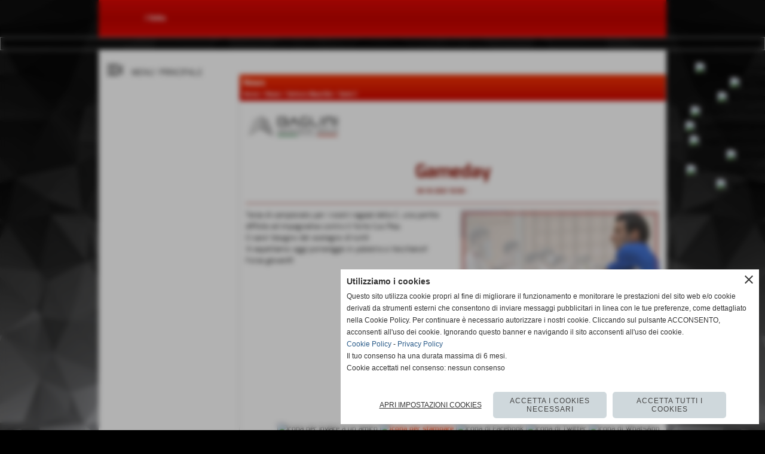

--- FILE ---
content_type: text/html; charset=UTF-8
request_url: https://www.migliarinovolley.com/gameday.htm
body_size: 12974
content:
<!-- T. scheda: 0.002 -->
<!-- T. newsscheda: 0.019 -->
<!DOCTYPE html>
<html lang="it">
<head>
<title>Gameday</title>
<meta charset="utf-8">
<meta name="description" content="Terza di campionato per i nostri ragazzi della C, una partita difficile ed impegnativa contro il forte Cus Pisa. Ci sara&rsquo; bisogno del sostegno di tutti!Vi ">
<meta name="keywords" content="Gameday">
<link rel="canonical" href="https://www.migliarinovolley.com/gameday.htm"><meta http-equiv="Content-Security-Policy" content="upgrade-insecure-requests">
<meta property="og:author" content="www.migliarinovolley.com">
<meta property="og:publisher" content="www.sitoper.it">
<meta name="generator" content="www.sitoper.it">
<meta name="robots" content="max-snippet:-1,max-image-preview:standard,max-video-preview:30">
<link rel="stylesheet preload" as="style" type="text/css" href="https://www.migliarinovolley.com/fonts/material-icons/material-icons.css">
<link rel="stylesheet preload" as="style" type="text/css" href="https://www.server145.h725.net/fonts/aguafina-script/aguafina-script.css">
<link rel="stylesheet preload" as="style" type="text/css" href="https://www.server145.h725.net/fonts/catamaran/catamaran.css">
<link rel="stylesheet preload" as="style" type="text/css" href="https://www.server145.h725.net/fonts/dr-sugiyama/dr-sugiyama.css">
<link rel="stylesheet preload" as="style" type="text/css" href="https://www.server145.h725.net/fonts/maven-pro/maven-pro.css">
<link rel="stylesheet preload" as="style" type="text/css" href="https://www.server145.h725.net/fonts/mina/mina.css">
<link rel="stylesheet preload" as="style" type="text/css" href="https://www.server145.h725.net/fonts/monda/monda.css">
<link rel="stylesheet preload" as="style" type="text/css" href="https://www.server145.h725.net/fonts/mr-bedfort/mr-bedfort.css">
<link rel="stylesheet preload" as="style" type="text/css" href="https://www.server145.h725.net/fonts/open-sans/open-sans.css">
<link rel="stylesheet preload" as="style" type="text/css" href="https://www.server145.h725.net/fonts/pontano-sans/pontano-sans.css">
<link rel="stylesheet preload" as="style" type="text/css" href="https://www.server145.h725.net/fonts/roboto/roboto.css">
<link rel="stylesheet preload" as="style" type="text/css" href="https://www.server145.h725.net/fonts/work-sans/work-sans.css">
<link rel="stylesheet preload" as="style" type="text/css" href="https://www.server145.h725.net/fonts/yantramanav/yantramanav.css">
	
<link href="https://www.migliarinovolley.com/css_personali/cachestile_ridotta1_larga1_1458.css" rel="stylesheet" type="text/css" media="all">
<meta name="viewport" content="width=device-width, initial-scale=1.0">
<meta name="format-detection" content="telephone=no">

		
<style>

			
	/* sfondo singolo */
	@media all and (min-width: 800px) {
		body {
		    background-image: url("https://www.migliarinovolley.com/foto/grandi/o9fg5q1convertito3.jpg") !important;
		    background-attachment: scroll !important;
		    background-position: center center !important;
		    background-repeat: no-repeat !important;
		    background-size: cover !important;
		    background-color: #000000 !important;
		}
	}
</style>
<script src="https://www.migliarinovolley.com/js/jquery.js"></script>
<script src="https://www.migliarinovolley.com/js/datatimepicker/jquery.ui.timepicker.js?v=0.3.2" defer></script>
<link href="https://www.migliarinovolley.com/js/datatimepicker/jquery.ui.timepicker.css?v=0.3.2" rel="stylesheet" type="text/css"/>
<script src="https://www.migliarinovolley.com/js/jquery.ui.core.js"></script>
<script src="https://www.migliarinovolley.com/js/datatimepicker/jquery.ui.datepicker.js" defer></script>
<script src="https://www.migliarinovolley.com/js/datatimepicker/jquery.ui.timepicker-it.js" defer></script>
<script src="https://www.migliarinovolley.com/js/datatimepicker/jquery.ui.datepicker-it.js" defer></script>
<link rel="stylesheet" href="https://www.migliarinovolley.com/js/jquery-ui.css">

<script src="https://www.migliarinovolley.com/js/libvarie.js?lu=14012026085024"></script>
<script src="https://www.migliarinovolley.com/js/cookie/cookie.php?lu=14012026085024" defer></script>
<script src="https://www.migliarinovolley.com/js/defer.php?lu=14012026085024" defer></script>
<script src="https://www.migliarinovolley.com/js/menu.php?lu=14012026085024" defer></script>
<script src="https://www.migliarinovolley.com/js/carrello.php?lu=14012026085024" defer></script>

<link rel="stylesheet preload" as="style" type="text/css" href="https://www.migliarinovolley.com/js/slideshow/slideshow_css.php?lu=14012026085024">
<script src="https://www.migliarinovolley.com/js/slideshow/slideshow_js.php?lu=14012026085024" defer></script>

<link rel="stylesheet preload" as="style" type="text/css" href="https://www.migliarinovolley.com/js/slideshow2.0/slideshow_css.php?lu=14012026085024">
<script src="https://www.migliarinovolley.com/js/slideshow2.0/slideshow_js.php?lu=14012026085024" defer></script>

<link rel="stylesheet preload" as="style" type="text/css" href="https://www.migliarinovolley.com/js/calendario/calendario.css?lu=14012026085024">
<script src="https://www.migliarinovolley.com/js/calendario/calendario.js?lu=14012026085024" defer></script>

<link rel="stylesheet preload" as="style" type="text/css" href="https://www.migliarinovolley.com/js/boxscorrimento/boxscorrimento_css.php">
<script src="https://www.migliarinovolley.com/js/boxscorrimento/boxscorrimento_js.php?lu=14012026085024" defer></script>

<link rel="stylesheet preload" as="style" type="text/css" href="https://www.migliarinovolley.com/lightbox/lightbox_css.php?lu=14012026085024">
<script src="https://www.migliarinovolley.com/lightbox/lightbox.js?lu=14012026085024" defer></script>

<script src="https://www.migliarinovolley.com/js/inviaamico/inviaamico.js?lu=14012026085024" defer></script>

<!--Per rendere il sistema dei video di sfondo funzionante anche su explorer NON ELIMINARE LACIARE COSI-->
<!--[if lt IE 9]>
<script>
document.createElement('video');
</script>
<![endif]-->


<!-- NON SONO UN MODELLO -->	<script>
		var $jQCheckCampoAggiuntivo = jQuery.noConflict();
		
		$jQCheckCampoAggiuntivo(document).ready(function (index){
			
			$jQCheckCampoAggiuntivo("form[id^='moduloOrdine']").submit(function(index) {
				
				var selettore=$jQCheckCampoAggiuntivo(this).attr('id');
				var array=selettore.split('moduloOrdine');
				var trovate2=true;
				var patternemail = new RegExp(/^(("[\w-+\s]+")|([\w-+]+(?:\.[\w-+]+)*)|("[\w-+\s]+")([\w-+]+(?:\.[\w-+]+)*))(@((?:[\w-+]+\.)*\w[\w-+]{0,66})\.([a-z]{2,6}(?:\.[a-z]{2})?)$)|(@\[?((25[0-5]\.|2[0-4][\d]\.|1[\d]{2}\.|[\d]{1,2}\.))((25[0-5]|2[0-4][\d]|1[\d]{2}|[\d]{1,2})\.){2}(25[0-5]|2[0-4][\d]|1[\d]{2}|[\d]{1,2})\]?$)/i);
				var patterndate = new RegExp(/(?:0[1-9]|[12][0-9]|3[01])\/(?:0[1-9]|1[0-2])\/(?:19|20\d{2})/);
				
				$jQCheckCampoAggiuntivo("#moduloOrdine"+array[1]+" div[id^='ordinedatoaggiuntivovis_']").each(function (index, value) { 
					
					if(
						(!$jQCheckCampoAggiuntivo(this).find('input').val() || $jQCheckCampoAggiuntivo(this).find('input').val()=='undefined') && 
						(!$jQCheckCampoAggiuntivo(this).find('select').val() || $jQCheckCampoAggiuntivo(this).find('select').val()=='undefined') && 
						(!$jQCheckCampoAggiuntivo(this).find('textarea').val() || $jQCheckCampoAggiuntivo(this).find('textarea').val()=='undefined')
					)
					{
						trovate2=false;
					}
					else
					{
						//controllo i dati inseriti se email o data
						if($jQCheckCampoAggiuntivo(this).find('input').attr("id"))
						{
							var tipocampo = $jQCheckCampoAggiuntivo(this).find('input').attr("id").split('_');
							if(tipocampo[0]=='campoemail') 
							{
								if(!patternemail.test( $jQCheckCampoAggiuntivo(this).find('input').val() ))
								{
									trovate2=false;
								}								
							}
							else if(tipocampo[0]=='campodata')
							{
								if(!patterndate.test( $jQCheckCampoAggiuntivo(this).find('input').val() ))
								{
									trovate2=false;
								}
							}
						}						
					}													
				});
				
				if(!trovate2)
					{
					$jQCheckCampoAggiuntivo("#moduloOrdine"+array[1]+" #avvisocampiaggiuntivicomprasubito"+array[1]).show();
					return false;
					}
				else
					{
					$jQCheckCampoAggiuntivo("#moduloOrdine"+array[1]+" #avvisocampiaggiuntivicomprasubito"+array[1]).hide();
					}
			});
		});
	</script>
	
			
<script type="text/plain" data-cookiecategory="performance,targeting" src="https://translate.google.com/translate_a/element.js?cb=googleTranslateElementInit"></script>
<script type="text/plain" data-cookiecategory="performance,targeting">	    
	var $jQTranslate = jQuery.noConflict();	
	
	$jQTranslate(document).ready(function () {
		
            $jQTranslate(".bandierine-selectedLang").bind("click", function () {
                
                var value = $jQTranslate(this).attr("data-lang");
                updateLanguage(value);
            });
                        
            $jQTranslate(window).bind('load', function(){
		        var translateIframeCheck = setInterval(function(){

		        	var iframe = document.getElementsByClassName('goog-te-banner-frame')[0];
			 		if(!iframe) 
			 			{
			 			return;
			 			}			 		
		           
			        $jQTranslate(iframe).contents().bind('click', function(event){
			            
			            var eventClass = $jQTranslate(event.target).closest("a").attr("class");   
			               
					  	if (eventClass == 'goog-close-link') 
					  		{
					      	if($jQTranslate(".box-barra-alta").length)
								{
					       		$jQTranslate(".box-barra-alta").css({"top":"0px"});	
					       		}
					       		
					      	if($jQTranslate("#box-barra-alta-mobile").length)
								{
					       		$jQTranslate("#box-barra-alta-mobile").css({"top":"0px"});	
					       		}
							}
			        });
				   			
					clearInterval(translateIframeCheck);
			
			    }, 1000);
    		});
	});
		
	function updateLanguage(value)
		{	
        if(value=="" || value=='sito')
        	{
        	var iframe = document.getElementsByClassName('goog-te-banner-frame')[0];
	 		if(!iframe) 
	 			{
	 			return;
	 			}
	
		  	var innerDoc = iframe.contentDocument || iframe.contentWindow.document;
		  	var restore_el = innerDoc.getElementsByTagName("button");
		
		  	for(var i = 0; i < restore_el.length; i++)
		  		{
		    	if(restore_el[i].id.indexOf("restore") >= 0) 
		    		{
			      	restore_el[i].click();
			      	var close_el = innerDoc.getElementsByClassName("goog-close-link");
			      	close_el[0].click();
			    	}
			  	}   
	  		}
		else
			{	
			$jQTranslate("#google_translate_element .goog-te-combo").val(value);
		            
	    	var a = document.querySelector("#google_translate_element select");
	    	a.dispatchEvent(new Event('change'));
	    	
	    	if($jQTranslate(".box-barra-alta").length)
				{
	       		$jQTranslate(".box-barra-alta").css({"top":"40px"});	
	       		}
	       		
	      	if($jQTranslate("#box-barra-alta-mobile").length)
				{
	       		$jQTranslate("#box-barra-alta-mobile").css({"top":"40px"});	
	       		}
	       }
		}
	
	function googleTranslateElementInit() 
		{
        new google.translate.TranslateElement({ 
        		pageLanguage: 'it',
        		includedLanguages: 'it,en,ru,es,fr,de,ja,pt,sv',
        		layout: google.translate.TranslateElement.InlineLayout.HORIZONTAL 
        	}, 'google_translate_element');
   		}

    function triggerHtmlEvent(element, eventName) 
    	{
        var event;
        if (document.createEvent) 
        	{
            event = document.createEvent('HTMLEvents');
            event.initEvent(eventName, true, true);
            element.dispatchEvent(event);
       		} 
       	else
       		{
            event = document.createEventObject();
            event.eventType = eventName;
            element.fireEvent('on' + event.eventType, event);
        	}
    	}
</script>
<script>	    
	var $jQTranslateMobile = jQuery.noConflict();	
	
	$jQTranslateMobile(document).ready(function () {
			//console.log("jQTranslate")
			//mobile
            $jQTranslateMobile("#cambialinguamobile").bind("change", function () {
            	console.log($jQTranslateMobile("option:selected", this).attr("data-lang"))
            	
                if($jQTranslateMobile("option:selected", this).attr("data-lang"))
                	{
                	var value = $jQTranslateMobile("option:selected", this).attr("data-lang"); 
                
                	updateLanguage(value);
                	}
                else
                	{
                	var url = $jQTranslateMobile("option:selected", this).attr("data-url"); 
                	
                	location =url;
                	} 
            });
     });
</script>	
	
<style>

</style>
<!-- foglio stampa -->
<link rel="stylesheet" href="https://www.migliarinovolley.com/css/stampa.css" media="print"> 

<!-- T. intestazionecss: 0.008 -->
	
<meta property="og:title" content="Gameday" />
<meta property="og:type" content="article" />
<meta property="og:url" content="https://www.migliarinovolley.com/gameday.htm" />
<meta property="og:description" content="Terza di campionato per i nostri ragazzi della C, una partita difficile ed impegnativa contro il forte Cus Pisa. Ci sara&rsquo; bisogno del sostegno di tutti!Vi " />
<!-- img meta: 5e9d5937-46d6-4734-b411-6deb2ba11471.jpeg --><!-- 3 -->
<meta property="og:image" content="https://www.migliarinovolley.com/foto/grandi/5e9d5937-46d6-4734-b411-6deb2ba11471.jpeg" />
<meta name="twitter:image" content="https://www.migliarinovolley.com/foto/grandi/5e9d5937-46d6-4734-b411-6deb2ba11471.jpeg" />
<meta name="twitter:image:alt" content="" />
<meta property="og:image:type" content="image/jpeg" />
<meta property="og:image:width" content="1000" />
<meta property="og:image:height" content="1002" />

<meta name="twitter:card" content="summary_large_image">
<meta name="twitter:creator" content="@migliarinovolley.com" />
<meta name="twitter:site" content="@migliarinovolley.com">
<meta name="twitter:title" content="Gameday">
<meta name="twitter:description" content="Terza di campionato per i nostri ragazzi della C, una partita difficile ed impegnativa contro il forte Cus Pisa. Ci sara&rsquo; bisogno del sostegno di tutti!Vi ">
<meta name="twitter:domain" content="www.migliarinovolley.com"></head>
<body id="news-scheda-1675" class="">
	<a href="#contenuto-main" class="skip-link">Salta al contenuto principale</a>
<!-- inizio oggetti liberi body --><!-- fine oggetti liberi body -->
	<div id="sfondo-sito">
		<div id="data-ora">16 Gennaio 2026</div>
		
	<div id="accessoriofisso01"></div><div id="accessoriofisso02"></div><div id="accessorio-iniziosito"></div>
<aside id="bandierine-contenitore">        
    <ul><li class="bandierine-pulsante"><span class="bandierine-selectedLang" data-lang="" title="visita il sito internet"><img src="/img/testa_italiano.png" alt="bandiera dell&acute;Italia" width="31" height="31"></span></li><li class="bandierine-pulsante"><span class="bandierine-selectedLang" data-lang="en" title="Google Translate: visit website"><img src="/img/testa_inglese.png" alt="ing flag" width="31" height="31"></span></li><li class="bandierine-pulsante"><span class="bandierine-selectedLang" data-lang="ru" title="Google Translate: &#1087;&#1086;&#1089;&#1077;&#1090;&#1080;&#1090;&#1077; &#1074;&#1077;&#1073;-&#1089;&#1072;&#1081;&#1090;"><img src="/img/testa_russo.png" alt="&#1060;&#1083;&#1072;&#1075; &#1056;&#1086;&#1089;&#1089;&#1080;&#1080;" width="31" height="31"></span></li><li class="bandierine-pulsante"><span class="bandierine-selectedLang" data-lang="es" title="Google Translate: visite el sitio web"><img src="/img/testa_spagnolo.png" alt="pabell&oacute;n de Espa&ntilde;a" width="31" height="31"></span></li><li class="bandierine-pulsante"><span class="bandierine-selectedLang" data-lang="fr" title="Google Translate: visitez le site Web"><img src="/img/testa_francese.png" alt="Drapeau de la France" width="31" height="31"></span></li><li class="bandierine-pulsante"><span class="bandierine-selectedLang" data-lang="de" title="Google Translate: Zur Website"><img src="/img/testa_tedesco.png" alt="Flagge Deutschland" width="31" height="31"></span></li><li class="bandierine-pulsante"><span class="bandierine-selectedLang" data-lang="ja" title="Google Translate: &#35370;&#21839;&#12469;&#12452;&#12488;"><img src="/img/testa_giapponese.png" alt="&#26085;&#26412;&#12398;&#26071;" width="31" height="31"></span></li><li class="bandierine-pulsante"><span class="bandierine-selectedLang" data-lang="pt" title="Google Translate: visite o website"><img src="/img/testa_portoghese.png" alt="Bandeira de Portugal" width="31" height="31"></span></li><li class="bandierine-pulsante"><span class="bandierine-selectedLang" data-lang="sv" title="Google Translate: Bes&ouml;k webbsida"><img src="/img/testa_svedese.png" alt="flag Sverige" width="31" height="31"></span></li>
    </ul>
    <div id="google_translate_element" style="display: none;"></div>
</aside>
	<header id="testa" role="banner">
	    <div id="testa-interna"><!-- inizio oggetti liberi testa -->
<!-- fine oggetti liberi testa --><!-- no cache --><!-- menu: 1 | eredita: no | chi eredita:  | tipo: orizzontale -->
	<div id="ancora-menu-orizzontale1-32"></div>
	<nav class="menu-orizzontale" id="menu-orizzontale1-32" style="z-index: 99" data-tipoMenu="orizzontale">
		<div class="menu-orizzontale-riga">
			<ul><li class="menu-orizzontale-tasto">
	<a href="Links.htm" title="Links" data-urlPulsante="categorie.php?modulo_attuale=links" data-moduloPulsante="links">i links</a>
</li>
	        		<li class="menu-orizzontale-tasto"></li>
	        		<li class="menu-orizzontale-tasto"></li>
	        		<li class="menu-orizzontale-tasto"></li>
	        		<li class="menu-orizzontale-tasto"></li>
				</ul>
			</div>
		</nav><!-- T. menu 32 parziale1: 0.000 | parziale2: 0.001 --><!-- T. menu 32: 0.001 --><!-- no cache -->
<div class="box-generico ridotto "  id="box34">    
    <div class="boxContenuto">
		<div class="tab01">
		
			<!-- tab01 corpo -->
			<div class="tab01-corpo">	
			</div>
		</div>  
    	</div>
</div><!-- T. box 34: 0.001 -->		
	    <!-- CHIUSURA DI testa-interna -->
		</div>
	<!-- CHIUSURA DI testa -->
	</header>
	
	<div id="accessorio-iniziocontenuti"></div>		<div id="corpo-contenitore">
			<div id="corpo-contenuto-paginainterna">
				
				<div id="menu"><!-- no cache --><!-- menu: 3 | eredita: no | chi eredita:  | tipo: burger -->
<div id="menu-burger-box3-2" class="menu-burger-box visibilita-solo-pc" title="apri il menu" role="button" tabindex="0" aria-controls="menu-burger-nav3-2" aria-expanded="false"><div class="menu-burger-box-contenuto"><span class="menu-burger-box-icona notranslate">menu_open</span><span class="menu-burger-box-titolo">MENU&#39; PRINCIPALE</span></div></div>	
<nav id="menu-burger-nav3-2" class="menu-burger-nav visibilita-solo-pc" style="width: 300px; transform: translateX(-100%);" data-aperturadirezione="sxdx" data-width="300px" data-tipoMenu="burger">
	<div class="menu-burger-nav-titolo">MENU&#39; PRINCIPALE</div>
	<button id="menu-burger-nav-chiudi3-2" class="menu-burger-nav-chiudi notranslate" title="chiudi il menu">close</button>
	<ul>
				<li class="menu-burger-nav-tasto">
					<a href="https://www.migliarinovolley.com/" title="Home" data-urlPulsante="" data-moduloPulsante="homepage">Home</a>
				</li>
				<li class="menu-burger-nav-tasto">
					<a href="News.htm" title="News" data-urlPulsante="categorie.php?modulo_attuale=news" data-moduloPulsante="news">News</a>
				</li>
				<li class="menu-burger-nav-tasto">
					<a href="htm.htm" title="Storia" data-urlPulsante="htm.htm" data-moduloPulsante="pagine_aggiuntive">Storia</a>
				</li>
				<li class="menu-burger-nav-tasto">
					<a href="Staff-societario.htm" title="Staff societario" data-urlPulsante="categorie.php?modulo_attuale=dirigenti" data-moduloPulsante="dirigenti">Staff societario</a>
				</li>
				<li class="menu-burger-nav-tasto">
					<a href="Staff-tecnico-1.htm" title="Staff tecnico" data-urlPulsante="categorie.php?modulo_attuale=staff_tecnico" data-moduloPulsante="staff_tecnico">Staff tecnico</a>
				</li>
				<li class="menu-burger-nav-tasto">
					<a href="Squadre.htm" title="Squadre" data-urlPulsante="categorie.php?modulo_attuale=squadre" data-moduloPulsante="squadre">Squadre</a>
				</li>
				<li class="menu-burger-nav-tasto">
					<a href="Passione-Volley-3.htm" title="Minivolley" data-urlPulsante="Passione-Volley-3.htm" data-moduloPulsante="pagine_aggiuntive">Corsi di pallavolo</a>
				</li>
				<li class="menu-burger-nav-tasto">
					<a href="Memorial-quotLamberto-Marianiquot.htm" title="Memorial quotLamberto Marianiquot" data-urlPulsante="Memorial-quotLamberto-Marianiquot.htm" data-moduloPulsante="pagine_aggiuntive">Memorial &quot;Lamberto Mariani&quot;</a>
				</li>
				<li class="menu-burger-nav-tasto">
					<a href="sponsor-1.htm" title="Sponsor" data-urlPulsante="categorie.php?modulo_attuale=sponsor" data-moduloPulsante="sponsor">Sponsor</a>
				</li>
				<li class="menu-burger-nav-tasto">
					<a href="Palestre.htm" title="Palestre" data-urlPulsante="categorie.php?modulo_attuale=campi_di_gioco" data-moduloPulsante="campi_di_gioco">Palestre</a>
				</li>
				<li class="menu-burger-nav-tasto">
					<a href="Rassegna-stampa-1.htm" title="Rassegna stampa" data-urlPulsante="Rassegna-stampa-1.htm" data-moduloPulsante="pagine_aggiuntive">Rassegna stampa</a>
				</li>
				<li class="menu-burger-nav-tasto">
					<a href="Modulistica.htm" title="Modulistica" data-urlPulsante="Modulistica.htm" data-moduloPulsante="pagine_aggiuntive">Modulistica</a>
				</li>
				<li class="menu-burger-nav-tasto">
					<a href="summerfestpisa.htm" title="Summer Fest" data-urlPulsante="summerfestpisa.htm" data-moduloPulsante="pagine_aggiuntive">Summer Fest</a>
				</li>
				<li class="menu-burger-nav-tasto">
					<a href="https://www.migliarinovolley.com/contatti.htm" title="contatti" data-urlPulsante="contatti.htm" data-moduloPulsante="">Contattaci</a>
				</li>
				<li class="menu-burger-nav-tasto">
					<a href="gestione/index.php" title="Area Privata" data-urlPulsante="gestione/index.php" data-moduloPulsante="gestione">Area Privata</a>
				</li>
	</ul>
</nav><!-- T. menu 2 parziale1: 0.000 | parziale2: 0.002 --><!-- T. menu 2: 0.002 --></div>				<div id="contenuti" class="news-scheda scheda">
				
				<main class="pag00" id="contenuto-main" role="main">
										<div class="pag00-testa">
								<div class="titolo">News</div><div class="sottotitolo"><span class="nascosto">percorso: </span><a href="https://www.migliarinovolley.com/" title="torna a Home">Home</a> &gt; <a href="News.htm" title="torna a News">News</a> &gt; <a href="passione-volley.htm" title="torna a Settore Maschile">Settore Maschile</a> &gt; <a href="Serie-C-2.htm" title="torna a Serie C">Serie C</a></div>					</div> 
											<div class="pag00-corpo">
								<div class="sponsor-associati"><div class="sponsor-associati-con-foto"><figure class="immagine align-center"><a href="http://www.baglinigroup.it" title="collegamento al sito internet BAGLINI ASCENSORI GROUP"><img src="/foto/grandi/baglini.png"  sizes="(min-width: 328px) 328px, 100vw" srcset="/foto/piccole/baglini.png 140w, /foto/grandi/baglini.png 328w" alt="" width="328" height="75"></a></figure></div></div>								
								<!-- pag01 - contenuti -->
								<article class="pag01">
									
								<header class="pag01-testa"><div class="titolo"><h1>Gameday</h1></div><div class="sottotitolo"><span class="sottotitolo-data">30-10-2021 10:50</span><span class="sottotitolo-categorie"> - <span class="categorianome"><a href="Serie-C-2.htm" title="Serie C">Serie C</a></span></span></div>
								</header>									<div class="pag01-corpo">
											<div class="float-right struttura-immagine-dx"><div class="galleria-foto">
<div class="lb-galleriafotografica">    
 
        <label for="imagefotogallery1675-1" title="zoom">
            <img src="foto/grandi/5e9d5937-46d6-4734-b411-6deb2ba11471.jpeg" width="" height="" alt="" class="fotodazoomare" title="">
			<input type="hidden" id="datifotogallery1675-1" data-pathfoto="foto/grandi/5e9d5937-46d6-4734-b411-6deb2ba11471.jpeg" data-didascalia="" data-srcset="" data-sizes="" data-width="" data-height="" data-alt="" data-title="">
        </label>
			<input type="hidden" id="lb-maxelementfotogallery1675" data-maxelement="1">
	        <div class="lb-overlay" id="overlayimagefotogallery1675">	
	            <label for="lb-closefotogallery1675">
	                <span class="lb-close">X CLOSE</span>					
					<span class="lb-contenitoreimmagine">					
	    	     		<img src="" srcset="" sizes="" width="" height="" alt="" title="" />
	    				 
	                    <label for="imagefotogallery1675" title="<< precedente" class="lb-thumbimg">
	                        <span class="lb-prev"><span class="material-icons notranslate">keyboard_arrow_left</span></span>
	                    </label> 
	                    <label for="imagefotogallery1675" title="successivo >>" class="lb-thumbimg">
	                        <span class="lb-next"><span class="material-icons notranslate">keyboard_arrow_right</span></span>
	                    </label>	
					</span>    				
					<span class="lb-didascalia"></span>				
	            </label>            
	        </div>    
<input type="radio" name="lb-galleryfotogallery1675" id="lb-closefotogallery1675">
</div>  
</div></div><div class="span-classe-testo testo">Terza di campionato per i nostri ragazzi della C, una partita difficile ed impegnativa contro il forte Cus Pisa. <BR>Ci sara&rsquo; bisogno del sostegno di tutti!<BR>Vi aspettiamo oggi pomeriggio in palestra a Vecchiano!!<BR>Forza giovani!!! </div><div class="clear-right"></div><div class="link-accessori">
	<span class="nascosto">[</span><span title="invia a un amico" class="pul_invia_amico" data-modulo="news" data-specifica="1675"><img src="/img/share-email.png" alt="icona per inviare a un amico"></span><span class="nascosto">]</span> <span class="nascosto">[</span><a href="news_scheda_stampa.php?idnews=1675" title="stampa" rel="nofollow"><img src="/img/share-stampante.png" alt="icona per stampare"></a><span class="nascosto">]</span> 
<span class="nascosto">[</span><span title="condividi su Facebook" onclick="shareFacebook('https://www.migliarinovolley.com/gameday.htm','Gameday');" style="cursor: pointer;"><img src="/img/share-facebook.png" alt="icona di Facebook"></span><span class="nascosto">]</span> 
<span class="nascosto">[</span><span title="condividi su Twitter" onclick="shareTwitter('https://www.migliarinovolley.com/gameday.htm','Gameday');" style="cursor: pointer;"><img src="/img/share-x.png" alt="icona di Twitter"></span><span class="nascosto">]</span> 	
<span class="nascosto">[</span><span title="condividi su WhatsApp" onclick="shareWhatsapp('https://www.migliarinovolley.com/gameday.htm','Gameday');" style="cursor: pointer;"><img src="/img/share-whatsapp.png" alt="icona di WhatsApp"></span><span class="nascosto">]</span> </div>									</div> 	
																	</article>
								<!-- FINE pag01 - contenuti -->								
								<div class="box-paginazione">
												<div class="float-left" style="width: 33%"><a href="baglini-migliarino-volley-cus-pisa-0-3-24-26-17-25-17-25.htm" title="scheda precedente: BAGLINI MIGLIARINO VOLLEY - CUS PISA 0-3 (24/26 17/25 17/25)">&lt;&lt; precedente</a></div>
										  <div class="float-left visibilita-solo-pc align-center" style="width: 33%">&nbsp;
										  </div>
										  <div class="float-right align-right" style="width: 33%"><a href="torretta-volley-livorno-baglini-migliarino-volley-0-3-22-2525-27-12-25.htm" title="scheda successiva: TORRETTA VOLLEY LIVORNO - BAGLINI MIGLIARINO VOLLEY 0-3">successivo &gt;&gt;</a></div><div class="clear-left clear-right"></div></div>					</div>					
				    				</main>	
		    <!-- FINE ZONA DEI CONTENUTI -->
		    </div>
		        
			<div class="cancellatore-corpo"></div>
		</div>
	</div>
	<hr>
	<div id="accessorio-finecontenuti"></div>
<!-- T. schedatemplate: 0.026 -->
<footer id="piede-contenitore" role="contentinfo">
	<!-- inizio oggetti liberi piede -->
<!-- fine oggetti liberi piede -->	
	<div id="piede-contenuto">		
		<!-- no cache -->
<div class="box-dati-azienda largo "  id="box25">    
    <div class="boxContenuto">
		<div class="tab01 tab-nudo">
				<div class="tab02 tab-nudo">
					<div class="tab02-corpo">
						
			<div class="descrizione">
				<div align="center"><span style="font-family: Helvetica;"><span style="font-size: 14px;">A.S.D. Migliarino Volley<BR>Via Mazzini 32, 56019 Migliarino Pisano - Vecchiano (Pisa)<BR>P.I. 01037020508</span></span></div><BR><BR><div align="center"><span style="font-family: Monda;"><span style="font-size: 16px;"><span style="font-size: 12px;"><span style="font-weight: bold; font-family: Helvetica;"><span style="font-size: 14px;">Settore Maschile: </span></span><span style="font-size: 22px;"><span style="font-size: 11px;"><span style="font-family: Helvetica;"><span style="font-size: 8px;"><span style="font-size: 12px;"><span style="font-size: 18px;"><span style="font-size: 10px;"><span style="font-size: 6px;"><span style="font-size: 12px;"><strong><span style="font-size: 14px;">3478526472 Mariani Cristiano</span></strong></span></span></span></span></span></span></span></span></span><span style="font-family: Helvetica;"><span style="font-size: 14px;"><strong><BR>Settore Femminile: 3394385803 Mariani Nicola</strong></span></span></span></span><span style="font-family: Helvetica;"><span style="font-size: 14px;"><BR><strong>info@migliarinovolley.com</strong></span></span></span></div><div align="center"></div><div align="center"><span style="font-family: Helvetica;"><span style="font-size: 14px;">Fipav 10.052.0082<BR></span></span></div>
			</div>
					</div>
				</div>
		</div>  
    	</div>
</div><!-- T. box 25: 0.001 --><!-- no cache -->
<div class="box-slideshow20 largo "  id="box80">    
    <div class="boxContenuto">
		<div class="tab01 tab-nudo">
				<div class="tab02 tab-nudo">
					<div class="tab02-corpo">
								
<div class="slideshow20" id="slideshow20_box80" style="height: 250px;" data-dimfotoslide="reale" role="region" aria-roledescription="carousel" aria-label="Carosello di immagini" aria-live="off">
	<span class="material-icons slideshow20_sposta_indietro notranslate" role="button" tabindex="0" aria-label="Slide precedente">keyboard_arrow_left</span>
	<span class="material-icons slideshow20_sposta_avanti notranslate" role="button" tabindex="0" aria-label="Slide successiva">keyboard_arrow_right</span>	
	<input id="slideshow20_box80_slide_animazione" type="hidden" value="slidex" />
	<input id="slideshow20_box80_slide_transizione_tempo" type="hidden" value="2000" />
	<input id="slideshow20_box80_slide_visualizzazione_tempo" type="hidden" value="3000" />
	<input id="slideshow20_box80_slide_altezza" type="hidden" value="250" />
	<input id="slideshow20_box80_bloccotesti_ritardo_tempo" type="hidden" value="200" />
	<input id="slideshow20_box80_bloccotesti_animazione" type="hidden" value="nessuna" />
	<input id="slideshow20_box80_numSlide" type="hidden" value="9" />
	<input id="slideshow20_box80_numSlideBloccoTestiFisso" type="hidden" value="0" />
	<input id="slideshow20_box80_animazioni_fatte" type="hidden" value="0" />

	<div class="slideshow20_spostamento" style="height: 250px; position: relative;">	
			<div class="slideshow20_slide" id="slideshow20_box80_slide0" style="width:100%; height: 250px; visibility: visible;" role="group" aria-roledescription="slide" aria-label="Slide 1 / 9"><a href="https://bbsilvia.it/pasticceria/"target="_blank" title=""><div class="slideshow20_slide_immagine" id="slideshow20_box80_immagine0" style="width: 100%; height: 250px; "><img src="https://www.migliarinovolley.com/foto/grandi/barsilvia.png" sizes="(min-width: 1000px) 1000px, 100vw" srcset="/foto/piccole/barsilvia.png 150w, /foto/grandi/barsilvia.png 1000w" style="position: absolute; left: 50%; top: 50%; transform: translateY(-50%) translateX(-50%) !important;" alt=""></div></a></div>	
			<div class="slideshow20_slide" id="slideshow20_box80_slide1" style="width:100%; height: 250px; visibility: hidden;" role="group" aria-roledescription="slide" aria-label="Slide 2 / 9"><a href="https://www.baglinigroup.it"target="_blank" title=""><div class="slideshow20_slide_immagine" id="slideshow20_box80_immagine1" style="width: 100%; height: 250px; "><img src="https://www.migliarinovolley.com/foto/grandi/baglini-7.jpg" sizes="(min-width: 1000px) 1000px, 100vw" srcset="/foto/piccole/baglini-7.jpg 150w, /foto/grandi/baglini-7.jpg 1000w" style="position: absolute; left: 50%; top: 50%; transform: translateY(-50%) translateX(-50%) !important;" alt=""></div></a></div>	
			<div class="slideshow20_slide" id="slideshow20_box80_slide2" style="width:100%; height: 250px; visibility: hidden;" role="group" aria-roledescription="slide" aria-label="Slide 3 / 9"><a href="https://www.campingboscoverde.it/"target="_blank" title=""><div class="slideshow20_slide_immagine" id="slideshow20_box80_immagine2" style="width: 100%; height: 250px; "><img src="https://www.migliarinovolley.com/foto/grandi/bosco-verde-sponsor-2.jpg" sizes="(min-width: 810px) 810px, 100vw" srcset="/foto/piccole/bosco-verde-sponsor-2.jpg 150w, /foto/grandi/bosco-verde-sponsor-2.jpg 810w" style="position: absolute; left: 50%; top: 50%; transform: translateY(-50%) translateX(-50%) !important;" alt=""></div></a></div>	
			<div class="slideshow20_slide" id="slideshow20_box80_slide3" style="width:100%; height: 250px; visibility: hidden;" role="group" aria-roledescription="slide" aria-label="Slide 4 / 9"><a href="https://www.compasascensori.com/"target="_blank" title=""><div class="slideshow20_slide_immagine" id="slideshow20_box80_immagine3" style="width: 100%; height: 250px; "><img src="https://www.migliarinovolley.com/foto/grandi/compas-8.jpg" sizes="(min-width: 1000px) 1000px, 100vw" srcset="/foto/piccole/compas-8.jpg 150w, /foto/grandi/compas-8.jpg 1000w" style="position: absolute; left: 50%; top: 50%; transform: translateY(-50%) translateX(-50%) !important;" alt=""></div></a></div>	
			<div class="slideshow20_slide" id="slideshow20_box80_slide4" style="width:100%; height: 250px; visibility: hidden;" role="group" aria-roledescription="slide" aria-label="Slide 5 / 9"><a href="https://www.copylabpisa.com/"target="_blank" title=""><div class="slideshow20_slide_immagine" id="slideshow20_box80_immagine4" style="width: 100%; height: 250px; "><img src="https://www.migliarinovolley.com/foto/grandi/copylab.png" sizes="(min-width: 1000px) 1000px, 100vw" srcset="/foto/piccole/copylab.png 150w, /foto/grandi/copylab.png 1000w" style="position: absolute; left: 50%; top: 50%; transform: translateY(-50%) translateX(-50%) !important;" alt=""></div></a></div>	
			<div class="slideshow20_slide" id="slideshow20_box80_slide5" style="width:100%; height: 250px; visibility: hidden;" role="group" aria-roledescription="slide" aria-label="Slide 6 / 9"><a href="https://www.facebook.com/marinel.vinca?locale=it_IT"target="_blank" title=""><div class="slideshow20_slide_immagine" id="slideshow20_box80_immagine5" style="width: 100%; height: 250px; "><img src="https://www.migliarinovolley.com/foto/grandi/vecchianella.jpg" sizes="(min-width: 1000px) 1000px, 100vw" srcset="/foto/piccole/vecchianella.jpg 150w, /foto/grandi/vecchianella.jpg 1000w" style="position: absolute; left: 50%; top: 50%; transform: translateY(-50%) translateX(-50%) !important;" alt=""></div></a></div>	
			<div class="slideshow20_slide" id="slideshow20_box80_slide6" style="width:100%; height: 250px; visibility: hidden;" role="group" aria-roledescription="slide" aria-label="Slide 7 / 9"><div class="slideshow20_slide_immagine" id="slideshow20_box80_immagine6" style="width: 100%; height: 250px; "><img src="https://www.migliarinovolley.com/foto/grandi/malfatti.jpg" sizes="(min-width: 1000px) 1000px, 100vw" srcset="/foto/piccole/malfatti.jpg 150w, /foto/grandi/malfatti.jpg 1000w" style="position: absolute; left: 50%; top: 50%; transform: translateY(-50%) translateX(-50%) !important;" alt=""></div></div>	
			<div class="slideshow20_slide" id="slideshow20_box80_slide7" style="width:100%; height: 250px; visibility: hidden;" role="group" aria-roledescription="slide" aria-label="Slide 8 / 9"><a href="https://www.lafenicedargento.it/"target="_blank" title=""><div class="slideshow20_slide_immagine" id="slideshow20_box80_immagine7" style="width: 100%; height: 250px; "><img src="https://www.migliarinovolley.com/foto/grandi/fenice-2.jpg" sizes="(min-width: 810px) 810px, 100vw" srcset="/foto/piccole/fenice-2.jpg 150w, /foto/grandi/fenice-2.jpg 810w" style="position: absolute; left: 50%; top: 50%; transform: translateY(-50%) translateX(-50%) !important;" alt=""></div></a></div>	
			<div class="slideshow20_slide" id="slideshow20_box80_slide8" style="width:100%; height: 250px; visibility: hidden;" role="group" aria-roledescription="slide" aria-label="Slide 9 / 9"><a href="https://www.facebook.com/tsimpiantifotovoltaici/"target="_blank" title=""><div class="slideshow20_slide_immagine" id="slideshow20_box80_immagine8" style="width: 100%; height: 250px; "><img src="https://www.migliarinovolley.com/foto/grandi/tsimpianti.png" sizes="(min-width: 1000px) 1000px, 100vw" srcset="/foto/piccole/tsimpianti.png 150w, /foto/grandi/tsimpianti.png 1000w" style="position: absolute; left: 50%; top: 50%; transform: translateY(-50%) translateX(-50%) !important;" alt=""></div></a></div>
		<input id="slideshow20_box80_numTotFoto" type="hidden" value="9">
		<input id="slideshow20_box80_slideattuale" type="hidden" value="0" />
	</div>
</div>
					</div>
				</div>
		</div>  
    	</div>
</div><!-- T. box 80: 0.003 --><!-- no cache -->
<div class="box-slideshow20 largo "  id="box81">    
    <div class="boxContenuto">
		<div class="tab01 tab-nudo">
				<div class="tab02 tab-nudo">
					<div class="tab02-corpo">
								
<div class="slideshow20" id="slideshow20_box81" style="height: 200px;" data-dimfotoslide="reale" role="region" aria-roledescription="carousel" aria-label="Carosello di immagini" aria-live="off">
	<span class="material-icons slideshow20_sposta_indietro notranslate" role="button" tabindex="0" aria-label="Slide precedente">keyboard_arrow_left</span>
	<span class="material-icons slideshow20_sposta_avanti notranslate" role="button" tabindex="0" aria-label="Slide successiva">keyboard_arrow_right</span>	
	<input id="slideshow20_box81_slide_animazione" type="hidden" value="slidex" />
	<input id="slideshow20_box81_slide_transizione_tempo" type="hidden" value="2000" />
	<input id="slideshow20_box81_slide_visualizzazione_tempo" type="hidden" value="3000" />
	<input id="slideshow20_box81_slide_altezza" type="hidden" value="200" />
	<input id="slideshow20_box81_bloccotesti_ritardo_tempo" type="hidden" value="200" />
	<input id="slideshow20_box81_bloccotesti_animazione" type="hidden" value="nessuna" />
	<input id="slideshow20_box81_numSlide" type="hidden" value="5" />
	<input id="slideshow20_box81_numSlideBloccoTestiFisso" type="hidden" value="0" />
	<input id="slideshow20_box81_animazioni_fatte" type="hidden" value="0" />

	<div class="slideshow20_spostamento" style="height: 200px; position: relative;">	
			<div class="slideshow20_slide" id="slideshow20_box81_slide0" style="width:100%; height: 200px; visibility: visible;" role="group" aria-roledescription="slide" aria-label="Slide 1 / 5"><div class="slideshow20_slide_immagine" id="slideshow20_box81_immagine0" style="width: 100%; height: 200px; "><img src="https://www.migliarinovolley.com/foto/grandi/at-romani-2.jpg" sizes="(min-width: 810px) 810px, 100vw" srcset="/foto/piccole/at-romani-2.jpg 150w, /foto/grandi/at-romani-2.jpg 810w" style="position: absolute; left: 50%; top: 50%; transform: translateY(-50%) translateX(-50%) !important;" alt=""></div></div>	
			<div class="slideshow20_slide" id="slideshow20_box81_slide1" style="width:100%; height: 200px; visibility: hidden;" role="group" aria-roledescription="slide" aria-label="Slide 2 / 5"><div class="slideshow20_slide_immagine" id="slideshow20_box81_immagine1" style="width: 100%; height: 200px; "><img src="https://www.migliarinovolley.com/foto/grandi/caffecentrale-2.jpg" sizes="(min-width: 1772px) 1772px, 100vw" srcset="/foto/piccole/caffecentrale-2.jpg 150w, /foto/grandi/caffecentrale-2.jpg 1772w" style="position: absolute; left: 50%; top: 50%; transform: translateY(-50%) translateX(-50%) !important;" alt=""></div></div>	
			<div class="slideshow20_slide" id="slideshow20_box81_slide2" style="width:100%; height: 200px; visibility: hidden;" role="group" aria-roledescription="slide" aria-label="Slide 3 / 5"><div class="slideshow20_slide_immagine" id="slideshow20_box81_immagine2" style="width: 100%; height: 200px; "><img src="https://www.migliarinovolley.com/foto/grandi/cse-2.jpg" sizes="(min-width: 810px) 810px, 100vw" srcset="/foto/piccole/cse-2.jpg 150w, /foto/grandi/cse-2.jpg 810w" style="position: absolute; left: 50%; top: 50%; transform: translateY(-50%) translateX(-50%) !important;" alt=""></div></div>	
			<div class="slideshow20_slide" id="slideshow20_box81_slide3" style="width:100%; height: 200px; visibility: hidden;" role="group" aria-roledescription="slide" aria-label="Slide 4 / 5"><div class="slideshow20_slide_immagine" id="slideshow20_box81_immagine3" style="width: 100%; height: 200px; "><img src="https://www.migliarinovolley.com/foto/grandi/cucina-toscana-sponsor-2.jpg" sizes="(min-width: 810px) 810px, 100vw" srcset="/foto/piccole/cucina-toscana-sponsor-2.jpg 150w, /foto/grandi/cucina-toscana-sponsor-2.jpg 810w" style="position: absolute; left: 50%; top: 50%; transform: translateY(-50%) translateX(-50%) !important;" alt=""></div></div>	
			<div class="slideshow20_slide" id="slideshow20_box81_slide4" style="width:100%; height: 200px; visibility: hidden;" role="group" aria-roledescription="slide" aria-label="Slide 5 / 5"><div class="slideshow20_slide_immagine" id="slideshow20_box81_immagine4" style="width: 100%; height: 200px; "><img src="https://www.migliarinovolley.com/foto/grandi/maxfactory.jpg" sizes="(min-width: 1000px) 1000px, 100vw" srcset="/foto/piccole/maxfactory.jpg 150w, /foto/grandi/maxfactory.jpg 1000w" style="position: absolute; left: 50%; top: 50%; transform: translateY(-50%) translateX(-50%) !important;" alt=""></div></div>
		<input id="slideshow20_box81_numTotFoto" type="hidden" value="5">
		<input id="slideshow20_box81_slideattuale" type="hidden" value="0" />
	</div>
</div>
					</div>
				</div>
		</div>  
    	</div>
</div><!-- T. box 81: 0.002 --><!-- no cache -->
<div class="box-slideshow20 largo "  id="box82">    
    <div class="boxContenuto">
		<div class="tab01 tab-nudo">
				<div class="tab02 tab-nudo">
					<div class="tab02-corpo">
								
<div class="slideshow20" id="slideshow20_box82" style="height: 150px;" data-dimfotoslide="reale" role="region" aria-roledescription="carousel" aria-label="Carosello di immagini" aria-live="off">
	<span class="material-icons slideshow20_sposta_indietro notranslate" role="button" tabindex="0" aria-label="Slide precedente">keyboard_arrow_left</span>
	<span class="material-icons slideshow20_sposta_avanti notranslate" role="button" tabindex="0" aria-label="Slide successiva">keyboard_arrow_right</span>	
	<input id="slideshow20_box82_slide_animazione" type="hidden" value="slidex" />
	<input id="slideshow20_box82_slide_transizione_tempo" type="hidden" value="2000" />
	<input id="slideshow20_box82_slide_visualizzazione_tempo" type="hidden" value="3000" />
	<input id="slideshow20_box82_slide_altezza" type="hidden" value="150" />
	<input id="slideshow20_box82_bloccotesti_ritardo_tempo" type="hidden" value="200" />
	<input id="slideshow20_box82_bloccotesti_animazione" type="hidden" value="nessuna" />
	<input id="slideshow20_box82_numSlide" type="hidden" value="7" />
	<input id="slideshow20_box82_numSlideBloccoTestiFisso" type="hidden" value="0" />
	<input id="slideshow20_box82_animazioni_fatte" type="hidden" value="0" />

	<div class="slideshow20_spostamento" style="height: 150px; position: relative;">	
			<div class="slideshow20_slide" id="slideshow20_box82_slide0" style="width:100%; height: 150px; visibility: visible;" role="group" aria-roledescription="slide" aria-label="Slide 1 / 7"><div class="slideshow20_slide_immagine" id="slideshow20_box82_immagine0" style="width: 100%; height: 150px; "><img src="https://www.migliarinovolley.com/foto/grandi/agostini-gomme-3.jpg" sizes="(min-width: 810px) 810px, 100vw" srcset="/foto/piccole/agostini-gomme-3.jpg 150w, /foto/grandi/agostini-gomme-3.jpg 810w" style="position: absolute; left: 50%; top: 50%; transform: translateY(-50%) translateX(-50%) !important;" alt=""></div></div>	
			<div class="slideshow20_slide" id="slideshow20_box82_slide1" style="width:100%; height: 150px; visibility: hidden;" role="group" aria-roledescription="slide" aria-label="Slide 2 / 7"><div class="slideshow20_slide_immagine" id="slideshow20_box82_immagine1" style="width: 100%; height: 150px; "><img src="https://www.migliarinovolley.com/foto/grandi/carrozzeria-2000-2.jpg" sizes="(min-width: 1772px) 1772px, 100vw" srcset="/foto/piccole/carrozzeria-2000-2.jpg 150w, /foto/grandi/carrozzeria-2000-2.jpg 1772w" style="position: absolute; left: 50%; top: 50%; transform: translateY(-50%) translateX(-50%) !important;" alt=""></div></div>	
			<div class="slideshow20_slide" id="slideshow20_box82_slide2" style="width:100%; height: 150px; visibility: hidden;" role="group" aria-roledescription="slide" aria-label="Slide 3 / 7"><div class="slideshow20_slide_immagine" id="slideshow20_box82_immagine2" style="width: 100%; height: 150px; "><img src="https://www.migliarinovolley.com/foto/grandi/compass-bank-2.jpg" sizes="(min-width: 810px) 810px, 100vw" srcset="/foto/piccole/compass-bank-2.jpg 150w, /foto/grandi/compass-bank-2.jpg 810w" style="position: absolute; left: 50%; top: 50%; transform: translateY(-50%) translateX(-50%) !important;" alt=""></div></div>	
			<div class="slideshow20_slide" id="slideshow20_box82_slide3" style="width:100%; height: 150px; visibility: hidden;" role="group" aria-roledescription="slide" aria-label="Slide 4 / 7"><div class="slideshow20_slide_immagine" id="slideshow20_box82_immagine3" style="width: 100%; height: 150px; "><img src="https://www.migliarinovolley.com/foto/grandi/drive-solutions.jpg" sizes="(min-width: 1000px) 1000px, 100vw" srcset="/foto/piccole/drive-solutions.jpg 150w, /foto/grandi/drive-solutions.jpg 1000w" style="position: absolute; left: 50%; top: 50%; transform: translateY(-50%) translateX(-50%) !important;" alt=""></div></div>	
			<div class="slideshow20_slide" id="slideshow20_box82_slide4" style="width:100%; height: 150px; visibility: hidden;" role="group" aria-roledescription="slide" aria-label="Slide 5 / 7"><div class="slideshow20_slide_immagine" id="slideshow20_box82_immagine4" style="width: 100%; height: 150px; "><img src="https://www.migliarinovolley.com/foto/grandi/giusti-auto-2.jpg" sizes="(min-width: 810px) 810px, 100vw" srcset="/foto/piccole/giusti-auto-2.jpg 150w, /foto/grandi/giusti-auto-2.jpg 810w" style="position: absolute; left: 50%; top: 50%; transform: translateY(-50%) translateX(-50%) !important;" alt=""></div></div>	
			<div class="slideshow20_slide" id="slideshow20_box82_slide5" style="width:100%; height: 150px; visibility: hidden;" role="group" aria-roledescription="slide" aria-label="Slide 6 / 7"><div class="slideshow20_slide_immagine" id="slideshow20_box82_immagine5" style="width: 100%; height: 150px; "><img src="https://www.migliarinovolley.com/foto/grandi/ntop.png" sizes="(min-width: 1000px) 1000px, 100vw" srcset="/foto/piccole/ntop.png 150w, /foto/grandi/ntop.png 1000w" style="position: absolute; left: 50%; top: 50%; transform: translateY(-50%) translateX(-50%) !important;" alt=""></div></div>	
			<div class="slideshow20_slide" id="slideshow20_box82_slide6" style="width:100%; height: 150px; visibility: hidden;" role="group" aria-roledescription="slide" aria-label="Slide 7 / 7"><div class="slideshow20_slide_immagine" id="slideshow20_box82_immagine6" style="width: 100%; height: 150px; "><img src="https://www.migliarinovolley.com/foto/grandi/zero-beach-2.jpg" sizes="(min-width: 810px) 810px, 100vw" srcset="/foto/piccole/zero-beach-2.jpg 150w, /foto/grandi/zero-beach-2.jpg 810w" style="position: absolute; left: 50%; top: 50%; transform: translateY(-50%) translateX(-50%) !important;" alt=""></div></div>
		<input id="slideshow20_box82_numTotFoto" type="hidden" value="7">
		<input id="slideshow20_box82_slideattuale" type="hidden" value="0" />
	</div>
</div>
					</div>
				</div>
		</div>  
    	</div>
</div><!-- T. box 82: 0.002 -->		
	</div>
</footer>
		<!-- T. piede: 0.010 -->

<div id="firma" role="region" aria-label="Crediti del sito">
	<a href="https://www.sitoper.it" title="Creazione siti web">Realizzazione siti web www.sitoper.it</a>
</div>

<!-- modulo modifica paragrafo -->
<div class="windowsSfondo windows_InviaAmico_sfondo windows_NonVisibile_sfondo"></div>
<div class="windows windows_InviaAmico windows_NonVisibile">
					
	<div class="windowsTitolo">
		<div class="float-left">invia a un amico</div>
		<div class="float-right align-right"><img src="/img/chiudi.png" id="FinestraChiudiInviaAmico" alt="icona per chiudere"></div>
		<div class="clear-both"></div>
	</div>
	
	<div class="windowsContenuto">   
		
		<div id="esito_invia_amico"></div> 
		
		<div class="inviaAmico_num_invii errore">Attenzione!<BR>Non puoi effettuare più di 10 invii al giorno.</div>
		
		<div class="inviaAmico_form">
			
			<form name="ModuloInviaAmico" id="ModuloInviaAmico" action="js/inviaamico/inviaamico.php" method="post">
				<div class="float-left" style="width: 49%; margin-right: 1%;">
					<div><label for="nome_mittente"><strong>nome del mittente</strong></label></div>
					<div><input name="nome_mittente" type="text" id="nome_mittente" value="" style="width: 95%;" autocomplete="name"></div>
				</div>
				<div class="float-left" style="width: 49%; margin-left: 1%;">
					<div><label for="email_mittente"><strong>indirizzo E-mail del mittente</strong></label></div>
					<div><input name="email_mittente" type="email" id="email_mittente" value="" style="width: 95%;" autocomplete="email"></div>
				</div>
				<div class="clear-left"></div>
				
	
				<div class="float-left" style="width: 49%; margin-right: 1%;">
					<div><label for="nome_destinatario"><strong>nome del destinatario</strong></label></div>
					<div><input name="nome_destinatario" type="text" id="nome_destinatario" value="" style="width: 95%;" autocomplete="name"></div>
				</div>
				<div class="float-left" style="width: 49%; margin-left: 1%;">
					<div><label for="email_destinatario"><strong>indirizzo E-mail del destinatario</strong></label></div>
					<div><input name="email_destinatario" type="email" id="email_destinatario" value="" style="width: 95%;" autocomplete="email"></div>
				</div>
				<div class="clear-left"></div>
				
				<div><label for="messaggio"><strong>messaggio</strong></label></div>
				<div><textarea name="messaggio" id="messaggio" style="width: 100%;" rows="4" autocomplete="off"></textarea></div>
<div id="accettazione-15" class="area-accettazioni">
<div>
	<span class="bold">Note legali</span>
</div>
<div class="area-accettazioni-riquadro" id="accettazione-scroll-15" style="height: 70px !important;">
	<a name="#nota-accettazione15" title="nota accettazione Note legali"></a>
	<div class="testo">
		
            <div class="paragrafoPagina" id="paragrafoPagina126">
            
                <div class="paragrafoPaginaContenuto">   
				    <div class="pag02">											
    					<div class="pag02-corpo-sx"> 
    						<div class="pag02-corpo-dx"> 
    							<div class="pag02-corpo-cx">
    								L&acute;accesso a questo sito web da parte dei visitatori &egrave; soggetto alle seguenti condizioni. <br><br>Le informazioni, i loghi, gli elementi grafici, i suoni, le immagini, i marchi e quant&acute;altro pubblicato e/o riprodotto in questo sito sono di propriet&agrave; di (o concesso da terzi in uso a) ASD Migliarino Volley. <br><br>La riproduzione del contenuto del sito &egrave; consentita esclusivamente previa autorizzazione scritta della ASD Migliarino Volley.. E&acute; pertanto vietato modificare, copiare, riprodurre, distribuire, trasmettere o diffondere senza autorizzazione il contenuto di questo sito. Sono consentite le citazioni a titolo di cronaca purch&eacute; accompagnate dall&acute;indicazione del sito quale fonte. <br><br>In particolare, &egrave; vietato copiare i programmi per elaboratore (software) che determinano il funzionamento di questo sito, creare programmi a questi simili, rintracciare e/o utilizzare il codice sorgente dei suddetti programmi. <br><br>ASD Migliarino Volley non garantisce il costante aggiornamento delle informazioni contenute in questo sito n&eacute; potr&agrave; essere ritenuta responsabile degli eventuali danni, tra i quali le infezioni da virus informatici, che le apparecchiature dei visitatori dovessero patire a causa dell&acute;accesso e/o dell&acute;interconnessione con questo sito o dello scaricamento (download) del suo contenuto. <br><br>I collegamenti ipertestuali (link) presenti in questo sito possono indirizzare la ricerca dei visitatori verso pagine web presenti su siti diversi dal presente. In tal caso, ASD Migliarino Volley, non assume alcuna responsabilit&agrave; in relazione sia al contenuto di quanto pubblicato su tali siti ed all&acute;uso che terzi ne possano fare, sia per quanto riguarda eventuali danni provocati da o originati in occasione dell&acute;accesso a tali siti, dell&acute;interconnessione con gli stessi o dello scaricamento del loro contenuto. <br><br>Ogni informazione personale inviata al sito di ASD Migliarino Volley sar&agrave; trattata in modo conforme alla legge sulla privacy (D. Lgs. 30 giugno 2003, n. 196). <br><br>Al presente sito si applica la normativa in vigore nel territorio della Repubblica Italiana. <br>
</div> 
    						</div> 
    					</div>
    				
                    </div>	      
                </div>	
			</div>
</div>
</div>
<span class="nascosto">
<a href="#torna-accettazione15" title="torna indietro">torna indietro</a></span>
<a name="#torna-accettazione15" title="Note legali"></a>
<span class="nascosto">
	<a href="#nota-accettazione15" title="leggi Note legali">leggi Note legali</a>
</span><input class="accettazione-input" name="accettazione15" id="accettazione15" type="checkbox" value="si"><div class="accettazione-label"><label for="accettazione15"><span class="bold">Ho letto l'informativa sulla privacy ed accetto il trattamento dei dati personali</span></label>&nbsp;<span class="nascosto">obbligatorio</span>
	</div>
</div>
<input name="paginaPhpAccettazione" id="paginaPhpAccettazione" type="hidden" value="">
<input name="idspecificaAccettazione" id="idspecificaAccettazione" type="hidden" value="">
<input name="AccettazioneSoloPrivacy" id="AccettazioneSoloPrivacy" type="hidden" value="1">
		<div id="formcaptchaContenitore_inviaamico">
		<div class="formcaptcha">
			<div class="bold">
				<label for="fcptinviaamico">codice di protezione</label>
			</div>
			<div class="contenitoreCaptcha">
				<img src="https://www.migliarinovolley.com/captcha.php?par_fcpt=inviaamico&tmp=1768545846" alt="generic image" style="">
				<span class="refreshCaptcha" id="refreshCaptcha_inviaamico">refresh</span>
			</div>
			<BR>
 			<input type="text" name="fcptinviaamico" id="fcptinviaamico" value="" placeholder="inserisci il codice" style="width: 200px; margin-top: 10px;">
 			<input type="hidden" name="par_fcpt" value="inviaamico">
		</div></div> 
	
					<div class="submit">	
						<div id="load_ModuloInviaAmico">	
							<div class="pulsante">	    
								<input type="submit" name="submit" id="submitModuloInviaAmico" value="Invia" />
							</div>				
						</div>
						<input name="request_uri" type="hidden" value="/gameday.htm">
						<input name="azione" id="azione" type="hidden" value="invia">
						<input name="modulo" id="modulo" type="hidden" value="">
						<input name="specifica" id="specifica" type="hidden" value="">
					</div>
						
				</form>
			</div>
												 
		</div>                    
			
	</div><div id="windows_confirm_delete">
    <div id="windows_confirm_delete_label"></div>    
    <div id="windows_confirm_delete_button"></div>
</div>
<button type="button" id="tornasu" class="tornasu" aria-label="Torna all'inizio">
  <img src="/img/torna-su.png" alt="" aria-hidden="true" role="presentation">
</button>
	<aside id="risoluzioneschermo" style="display: none;">
	<span id="risoluzionedimensione"> × </span><span id="detectmobile">no</span><span id="stilemobileattivo">mobilesi</span> - DetectMobile: no (stile mobile: mobilesi && session windowwidth: )</aside>
<aside id="linguabrowsersitoweb" style="display: none;">
	<div id="linguabrowser"></div>
	<div id="linguasitoweb"></div>
</aside>
	<!--
-->
<div id="area-cookie2021-promemoria" title="Apri impostazioni cookies" role="button" tabindex="0" aria-haspopup="dialog" aria-controls="area-cookie2021" aria-label="Apri impostazioni cookies"><span class="material-icons notranslate" aria-hidden="true">cookie</span></div>
<div id="area-cookie2021-sfondo" style="display: none;" aria-hidden="true"></div>
<div id="area-cookie2021" style="display: none;" role="dialog" aria-modal="true" aria-labelledby="cookie2021-title" aria-describedby="cookie2021-desc">
	<span id="area-cookie2021-chiudi" class="material-icons notranslate" title="Chiudi il banner e accetta i cookies necessari" role="button" tabindex="0" aria-label="Chiudi il banner e accetta i cookies necessari">close</span>
	<div class="area-cookie2021-contenuto">	
		<div class="area-cookie2021-contenuto-titolo" id="cookie2021-title">Utilizziamo i cookies</div>		
		<div class="area-cookie2021-contenuto-info" id="cookie2021-desc">
			<div>Questo sito utilizza cookie propri al fine di migliorare il funzionamento e monitorare le prestazioni del sito web e/o cookie derivati da strumenti esterni che consentono di inviare messaggi pubblicitari in linea con le tue preferenze, come dettagliato nella Cookie Policy. Per continuare &egrave; necessario autorizzare i nostri cookie. Cliccando sul pulsante ACCONSENTO, acconsenti all'uso dei cookie. Ignorando questo banner e navigando il sito acconsenti all'uso dei cookie.</div>
			<div><a href="Informativa-sui-cookies.htm" title="Cookie Policy" rel="nofollow">Cookie Policy</a> - <a href="Note-legali.htm" title="Privacy Policy" rel="nofollow">Privacy Policy</a></div>
			<div id="statoconsensocookiebanner">Il tuo consenso ha una durata massima di 6 mesi.<BR>Cookie accettati nel consenso: nessun consenso<BR></div>
		</div>		
		<div class="area-cookie2021-contenuto-dettagli">
			<div class="area-cookie2021-contenuto-dettagli-cookie">			
				<div class="area-cookie2021-contenuto-dettagli-cookie-blocco">
					<div class="area-cookie2021-contenuto-dettagli-cookie-blocco-info">
						<div class="area-cookie2021-contenuto-dettagli-cookie-blocco-nome" id="nome_necessary">
							tecnici necessari
						</div>
						<div class="area-cookie2021-contenuto-dettagli-cookie-blocco-descrizione" id="desc_necessary">
							I cookie tecnici e necessari aiutano a rendere fruibile un sito web abilitando funzioni di base come la navigazione della pagina e l'accesso alle aree protette del sito web. Il sito web non può funzionare correttamente senza questi cookie.
						</div>
					</div>
					<div class="area-cookie2021-contenuto-dettagli-cookie-blocco-consenso" aria-disabled="true" role="presentation" aria-hidden="true">
						<input type="checkbox" id="label_consensocookienecessary" aria-describedby="nome_necessary desc_necessary" aria-label="tecnici necessari (non modificabile)" disabled checked>
						<label for="label_consensocookienecessary" class="interruttore sbiadito" title="tecnici necessari">
							<span class="nascosto">tecnici necessari (non modificabile)</span>
							<span class="interruttoreslider round disabilitato" aria-hidden="true"></span>
						</label>						
					</div>
				</div>
				
				<div class="area-cookie2021-contenuto-dettagli-cookie-blocco">
					<div class="area-cookie2021-contenuto-dettagli-cookie-blocco-info">
						<div class="area-cookie2021-contenuto-dettagli-cookie-blocco-nome" id="nome_performance">
							performance e preferenza
						</div>
						<div class="area-cookie2021-contenuto-dettagli-cookie-blocco-descrizione" id="desc_performance">
							I cookie di performance e preferenza consentono a un sito web di ricordare le informazioni che modificano il modo in cui il sito web si comporta o si presenta, come la lingua preferita o la regione in cui ti trovi.
						</div>
					</div>
					<div class="area-cookie2021-contenuto-dettagli-cookie-blocco-consenso">
						<input type="checkbox" id="label_consensocookieperformance" name="consensocookieperformance" aria-describedby="nome_performance desc_performance" aria-label="Attiva o disattiva cookie: performance e preferenza" data-category="performance" value="si">
						<label for="label_consensocookieperformance" class="interruttore" title="performance e preferenza">
							<span class="nascosto">performance e preferenza</span>
							<span class="interruttoreslider round" id="interruttore_consensocookieperformance" aria-hidden="true"></span>  							
						</label>
					</div>
				</div>	
				<div class="area-cookie2021-contenuto-dettagli-cookie-blocco">
					<div class="area-cookie2021-contenuto-dettagli-cookie-blocco-info">
						<div class="area-cookie2021-contenuto-dettagli-cookie-blocco-nome" id="nome_targeting">
							marketing e pubblicità
						</div>
						<div class="area-cookie2021-contenuto-dettagli-cookie-blocco-descrizione" id="desc_targeting">
							I cookie di marketing e pubblicità vengono utilizzati per tenere traccia dei visitatori sui siti web. L'intenzione è quella di visualizzare annunci pertinenti e coinvolgenti per il singolo utente e quindi più preziosi per editori e inserzionisti terzi.
						</div>
					</div>
					<div class="area-cookie2021-contenuto-dettagli-cookie-blocco-consenso">
						<input type="checkbox" id="label_consensocookietargeting" name="consensocookietargeting" aria-describedby="nome_targeting desc_targeting" aria-label="Attiva o disattiva cookie: marketing e pubblicità" data-category="targeting" value="si">
						<label for="label_consensocookietargeting" class="interruttore" title="marketing e pubblicità">
							<span class="nascosto">marketing e pubblicità</span>
							<span class="interruttoreslider round" id="interruttore_consensocookietargeting" aria-hidden="true"></span>  							
						</label>
					</div>
				</div>		
			</div>		
		</div>		
		<div class="area-cookie2021-contenuto-pulsanti">
			<div id="area-cookie2021-impostazioni" class="bottone-cookie2021" title="Apri impostazioni cookies" role="button" tabindex="0" aria-label="Apri impostazioni cookies">Apri impostazioni cookies</div>
			<div id="area-cookie2021-selezionati" class="bottone bottone-p bottone-cookie2021" title="Accetta i cookies selezionati" role="button" tabindex="0" aria-label="Accetta i cookies selezionati">Accetta i cookies selezionati</div>
			<div id="area-cookie2021-necessari" class="bottone bottone-p bottone-cookie2021" title="Accetta i cookies necessari" role="button" tabindex="0" aria-label="Accetta i cookies necessari">Accetta i cookies necessari</div>
			<div id="area-cookie2021-tutti" class="bottone bottone-p bottone-cookie2021" title="Accetta tutti i cookies" role="button" tabindex="0" aria-label="Accetta tutti i cookies">Accetta tutti i cookies</div>
		</div>
	</div>	
</div></div>
<div id="accessorio-finepiede"></div>
<!-- 51t0p3r-51am0-1-p1u-b3ll1 | /gameday.htm | /scheda.php?par=gameday | news_scheda.php?idnews=1675 | 81.4.100.127 | OK140 | 0.062 | PHP 7.2.24 -->
	<input type="hidden" id="requestUriDoveSono" name="requestUriDoveSono" value="gameday.htm">
	<input type="hidden" id="phpSelfDoveSono" name="phpSelfDoveSono" value="scheda.php">
	<input type="hidden" id="phpSelfDoveSono2" name="phpSelfDoveSono2" value="news_scheda.php">
	<input type="hidden" id="queryStringDoveSono" name="queryStringDoveSono" value="par=gameday">
	<input type="hidden" id="queryStringDoveSono2" name="queryStringDoveSono2" value="idnews=1675">
	<input type="hidden" id="moduloDoveSono" name="moduloDoveSono" value="news">
	<input type="hidden" id="array_menu_dedicato_dipendedasezione" name="array_menu_dedicato_dipendedasezione" value=""></body>
</html>
<!--FINEA-->
<!--FINEB-->

--- FILE ---
content_type: text/css
request_url: https://www.server145.h725.net/fonts/dr-sugiyama/dr-sugiyama.css
body_size: -251
content:
/* dr-sugiyama-regular */
@font-face {
  font-family: 'Dr Sugiyama';
  font-style: normal;
  font-weight: 400;
  font-stretch: normal;
  font-display: swap;
  src: url('/fonts/dr-sugiyama/dr-sugiyama-regular.ttf') format('truetype');
}